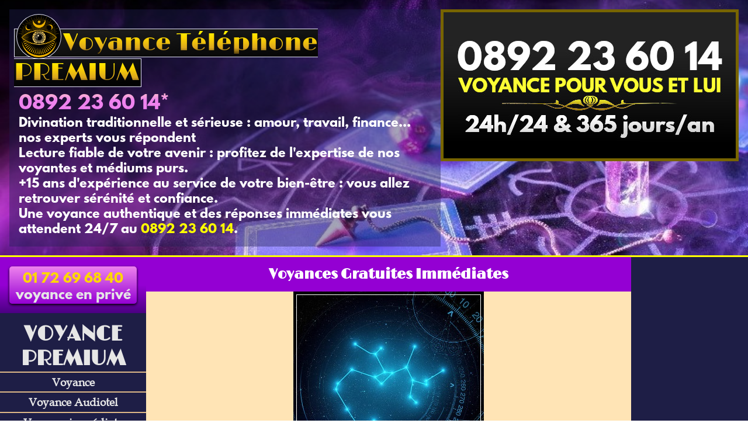

--- FILE ---
content_type: text/html
request_url: https://voyance-telephone-premium.com/voyances-gratuites-immediates.html
body_size: 1876
content:
<!DOCTYPE html>
<html lang="fr">
    <head>
		<meta charset="utf-8" />
		<title>Voyances Gratuites Immédiates 0892 23 60 14 | Voyance Téléphone Premium</title>
		<meta name="description" content="Voyances Gratuites Immédiates au 0892 23 60 14 : vos consultations auprès de voyantes et médiums professionnels vous aiguillent sur les meilleurs chemins."/>
		<meta name="keywords" content="voyances gratuites immediates"/>
		<link rel="stylesheet" href="assets/1style.css"/>		<meta name="robots" content="index,follow"/>
		<link rel="icon" type="image/png" href="assets/img/favicon.png" />
        <meta name="viewport" content="width=device-width, initial-scale=1.0">
	</head>
<body>


	<header>
		<div><p class="titre"><span id="supname"><span id="name"><a href="https://voyance-telephone-premium.com"><img src="assets/img/premium-logo.png" alt="voyance téléphone premium logo" />Voyance Téléphone PREMIUM</a></span></span></p><div><p><span itemprop="telephone" content="0892236014"><a href="tel:+33892236014">0892&nbsp;23&nbsp;60&nbsp;14</a></span><a href="#cartouche">*</a></p><p>Divination traditionnelle et sérieuse : amour, travail, finance... nos experts vous répondent</p><p>Lecture fiable de votre avenir : profitez de l'expertise de nos voyantes et médiums purs.<br>+15 ans d'expérience au service de votre bien-être : vous allez retrouver sérénité et confiance.<br>Une voyance authentique et des réponses immédiates vous attendent 24/7 au <a href="tel:+33892236014">0892&nbsp;23&nbsp;60&nbsp;14</a>.</p></div></div><a href="tel:+33892236014"><img src="assets/img/premium-telephone.jpg" alt="voyance téléphone premium" id="telpremium" />
	</header>


	<div id="contenu"><nav role="navigation" id="navigation"><div><p><a href="tel:+33172696840"><span>01 72 69 68 40</span> voyance en privé</a></p></div>
		<input type="checkbox" id="toggle-nav" />
		<label for="toggle-nav" onclick><span>menu</span></label>
		<a href="https://voyance-telephone-premium.com"><h4>VOYANCE PREMIUM</h4></a>
		<ul>
			<a href="https://voyance-telephone-premium.com/voyance.html"><li>Voyance</li></a><a href="https://voyance-telephone-premium.com/voyance-audiotel.html"><li>Voyance Audiotel</li></a></a><a href="https://voyance-telephone-premium.com/voyance-immediate.html"><li>Voyance immédiate</li></a><a href="https://voyance-telephone-premium.com/voyance-telephone.html"><li>Voyance téléphone</li></a><a href="https://voyance-telephone-premium.com/arts-divinatoires.html"><li>Arts Divinatoires</li></a><a href="https://voyance-telephone-premium.com/horoscope-gratuit-en-ligne.html"><li>Horoscope en ligne</li></a><a href="https://voyance-telephone-premium.com/magie-voyance.html"><li>Magie Voyance</li></a><a href="https://voyance-telephone-premium.com/outils-de-voyance.html"><li>Outils de Voyance</li></a><a href="https://voyance-telephone-premium.com/tarot-et-oracle.html"><li>Tarot & Oracle</li></a>
		</ul>
	</nav>


	<section>

		<h1>Voyances Gratuites Immédiates</h1>
			
			<img src="images/voyances-gratuites-immediates.jpg" alt="voyances gratuites immediates" title="voyances gratuites immediates" class="imgc" />

			<p>Depuis toujours, c’est par l’entremise des arts divinatoires que nous mettons un terme aux questions trop insistantes. Y avoir recours aujourd’hui, c’est faire vivre un héritage ancestral et unique. Traverser la frontière du temps est une expérience incroyable, qui nous permet de nous apercevoir de la liberté que nous avons.</p>

			<p>Pour connaître enfin votre futur, et vous mettre à l’abri des imprévus, vous avez toute latitude de nous téléphoner au 0892 23 60 14, et profiter de voyances gratuites immediates qui vous permettront d’entrer en consultation gratuite avec la voyante, l’astrologue ou la cartomancienne de votre choix. Elle aura de nombreuses révélations à vous annoncer, selon le domaine de vos questions. Mais ce qu’il vous faut savoir, c’est que vous avez la liberté d’aborder tous les sujets sans crainte – vie amoureuse, travail, argent, famille -, nous sommes là pour vous répondre.<br>
			L’avenir n’est jamais entièrement dessiné, c’est pourquoi vos consultations de <strong>voyances gratuites immediates</strong> vous aident à choisir le meilleur chemin.</p>

	</section>
	<aside></aside>
	</div><!-- endcontenu -->


	<footer>
		<p>Partenaires :<br><a href="https://voyance-telephone-premium.com">https://voyance-telephone-premium.com</a></p><p><a href="tel:+33892236014"><img src="assets/img/cartouche.jpg" alt="numéro voyance 0892236014" id="cartouche"/></a><br>Copyright © 2014-2025 | Tous droits réservés | <a href="mentions-legales.html">mentions légales</a></p>
	</footer>


</body>
</html>

--- FILE ---
content_type: text/css
request_url: https://voyance-telephone-premium.com/assets/1style.css
body_size: 25852
content:
@font-face{font-family:'spartan'; src:url('img/fLeagueSpartan-Bold.otf');}
@font-face{font-family:'name'; src:url('img/Limelight-Regular.ttf');}
@font-face{font-family:'sylfaen'; src:url('img/fBKANT.TTF');}

*{margin:0px; padding:0px;}

body{scroll-behavior: smooth;}
		
	#supname{background:linear-gradient(to bottom right, rgb(30,30,30), black); padding:0.35em 0.1em 0.05em 0.1em; border:1px solid rgb(230,230,250); transition:0.1s}
		#supname:hover{background:linear-gradient(to bottom right, rgb(70,50,90), rgb(30,30,30));transition:0.2s;}
	#name a{font-weight:normal; font-family:name;color:rgb(20,20,20); font-size:1.45em; background: -webkit-linear-gradient(yellow, gold, goldenrod, black); -webkit-background-clip: text; -webkit-text-fill-color: transparent;}
	#name img{width:75px; background:black; border-radius:50%;border:1px solid rgb(230,230,250); margin:0px 3px -15px 0px; transition:0.15s;}
		#supname:hover img{background:linear-gradient(to bottom right, lightskyblue, magenta); transition:0.15s;}
	h1, h2, .ctr{text-align:center;}
	
	h1, h2, section h3, section h4, header p, nav a, nav p, .telephone_corps, .bohemienne{font-family: spartan,"trebuchet ms";}
	h3, p, footer a, li{font-family:sylfaen, "times new roman";}

	mark{background:none; text-decoration:underline;}
	
/* couleur de fond*/
section,  .bohemienne{background-color:moccasin;}
nav, li, nav a, aside, footer{background:rgb(30,30,70); color:rgb(230,230,230);}

header{background:url("img/bv2.jpg") no-repeat bottom, rgb(18,26,72); background-size:cover; padding:1em; min-height:220px; overflow:hidden; border-bottom:2.5px solid yellow; color:white;  display:flex; flex-wrap:non-wrap; justify-content:space-between;}
	#telpremium{border:5px gold solid; transition:0.15s; margin:; filter:contrast(100%); animation: clignoter 2s linear infinite;} @keyframes clignoter { 50%  {border:5px black solid; margin:; }}
		#telpremium:hover{filter:contrast(200%); transition:0.3s; animation-duration:1s;}
		
	header a{color:yellow;}
	header div:nth-child(1){background:rgb(30,30,80,0.4); padding:0.5em;}
	header div:nth-child(2){padding:0.5em;}
	.titre{font-size:1.8em;}
		header div div p{transition: 0.1s; overflow:hidden; font-size:1.3em;}
		header div div p:first-of-type{font-size:2em; background: -webkit-linear-gradient(pink,violet,violet, darkviolet); -webkit-background-clip: text; -webkit-text-fill-color: transparent;}
		header div div a{color:yellow;}
		header div div sup{font-style:italic;}
		
		.intro{font-family:calibri; color:white; text-align:center; margin-top:-25px; text-shadow:0px 2px 1px black; padding:10px;}
	
#annonce{display:flex; flex-wrap:wrap; justify-content:center;}
	#annonce h3{padding:10px 0px; font-size:1.05em;}
	#annonce h3 a{font-family:sylfaen; color:black; animation: clignote 1.5s linear infinite;} @keyframes clignote { 50%  {color:deepskyblue; opacity: 50; }}
	#annonce a:not(h3 a){width:90px; margin:0px 15px;}
	#annonce img{max-width:100%;}


	@media screen and (max-width: 1024px) {header{flex-wrap:wrap; align-items:center; flex-direction:column;}}
	
	@media screen and (max-width: 640px) 
		{
			
		
			header a{text-align:center;}
			header img:first-of-type{max-width:95%;}
	
		#annonce h3{width:100%; font-size:1.2em; text-align:center;}
		#annonce a:not(h3 a){width: 45%; margin:10px; text-align:center; display:inline-block;}
		
		}

#contenu{display:flex; flex-wrap:non-wrap; vertical-align:top; align-items:stretch; flex-direction:row; justify-content:flex-start;}

	@media screen and (max-width: 640px) 
	{
		
#contenu, footer{flex-wrap:wrap;}

		
		
	}
	
	
section{flex-grow:1; padding-bottom:1em;}
	section h1{padding:15px 0px; background: darkviolet; color:white; font-family:name;}
	section h1 a{color:white; font-size:1.3em; font-family:name;}
		section h2{font-size:1.35em; padding:0.75em 1em 0.5em 1em; margin:10px 25px; color:white; text-shadow:0px 0px 1px black, 0px 0px 2px black; background:darkorange; text-align:left; }
			section h3{font-size:1.1em; padding:0.75em 1em 0.5em 1em; margin:10px 25px; color:white; text-shadow:0px 0px 1px black,0px 0px 2px black; background:goldenrod;}
				section h4{position:relative; font-size:1.15em; margin:0px 10px; padding:0.5em 0px 10px 1.75em;}
				section h4:before{content:""; display:block; position:absolute; left:0.85em; top:0px; width:10px; height:35px; background:goldenrod;}
	section p{margin:0px 10px; font-size:1.05em; padding:10px 20px; text-align:justify;}
		section h1 + p {margin-top:1em;}
	section strong{}

a{font-weight:bold; text-decoration:none;}
	nav a{font-size:1.2em;}
	section p a{color:mediumvioletred; transition:0.3s;}
		section a:hover, footer a:hover{text-decoration:underline; transition:0.3s;}

	section ul, section ol{margin:0.5em 2em; }
		section li{margin:0em 1em; font-size:1.05em; background:papayawhip; color:black;}
	

aside{min-width:200px; max-width:250px;}
	aside h3{background:darkviolet; text-decoration:underline; font-style:italic; text-align:center; padding-top:0.5em; font-size:1.2em;}
	aside img{width:100%; border-radius:15px; box-shadow:0px 4px 5px black;}
	aside div{padding:1em; background:linear-gradient(darkviolet,darkviolet, indigo); border-bottom:8px solid rgb(30,30,70);}
		aside div h2{font-size:0.9em; padding:0.5em 0.3em; margin-bottom:0.2em; background:linear-gradient(violet, darkviolet); box-shadow:0px 2px 4px black; transition:0.15s; border-radius:5px;}
		aside div h2:hover{background:linear-gradient(magenta, darkmagenta); transition;0.15s;}
			aside a{color:white; font-size:1em; font-weight:normal;}
				aside h2 a{font-weight:bold; color:gold; transition:0.15s;}
				aside h2 a:hover{color:yellow; transition:0.15s;}
				
	.boutonappel{text-align:center; margin:0.5em;}
	.boutonappel a{font-size:1.1em; padding:0.5em 0.5em; margin-bottom:0.2em; background:linear-gradient(violet, darkviolet); box-shadow:0px 2px 4px black; transition:0.15s; border-radius:5px; color:white;  transition;0.15s;}
		.boutonappel a:hover{background:linear-gradient(magenta, darkmagenta); transition;0.15s;}
				
				
	@media screen and (max-width: 640px){aside{max-width:none; width:100%;}} 

	nav div{padding:1em; background:linear-gradient(darkviolet,darkviolet, indigo); border-bottom:8px solid rgb(30,30,70);}
		nav div p:first-of-type{font-size:1.15em; transition:0.3s; border:none; padding:8px 0px 0px 0px; font-family:name; background:linear-gradient(violet, darkviolet); transition:0.15s; border-radius:5px; box-shadow:0px 2px 4px black;}
		nav div p:first-of-type a span{color:gold;}
		nav div p:first-of-type a{background:none;}
		nav div p:hover{background:linear-gradient(magenta, darkmagenta); transition;0.15s;}
		
nav{text-align:center; min-width:250px; width:250px;}
	nav h2 {}
		nav h2 a:nth-of-type(1){padding:8px; margin:3px; background:linear-gradient(darkviolet,darkviolet, indigo); font-size:0.9em; color:gold;}
	
	nav img{}
		nav h2 span{font-size:0.85em;}
	nav input, nav label {display:none;}
	nav h4{font-size:1.8em; transition:0.3s; border-bottom:1.5px solid burlywood; padding:8px 0px 0px 0px; font-family:name;}
	nav ul{padding:0px; margin:0px;}
		nav li{display:block; list-style-type:none; padding:5px 0px; margin-bottom:0px; border-bottom:1.5px solid burlywood; min-width:165px; height:; transition:0.3s;}
		nav h4:hover, nav li:hover{background-color:fuchsia; color:gold; transition:0.3s;}

	nav ul li ul{display:none;}
	nav ul li:hover ul{display:block; position:relative; top:-29px; left:198px;}
		
		
footer{padding:30px 0px 20px 0px; border-top:rgb(200,200,50) 5px solid; display:flex; flex-wrap:non-wrap; justify-content:space-around;}	
	footer p{font-size:0.85em; margin:10px 0px;}
	footer a{color:rgb(230,230,150); font-weight:normal;}
	footer img{width:250px; margin:1em 0em;}
	
	.checked {color: orange;}
	.centre{text-align:center;}
	.imgc{display:block; max-width:100%; margin:auto;}
	.imgd{float:right; margin:0px 10px 0px 10px; border-radius:5px; padding:0px 20px;}
	.imgg{float:left; margin:0px 10px 0px 10px; border-radius:5px; padding:0px 20px;}

	
		#flyerz{max-height:450px; overflow:auto; background:linear-gradient(to bottom, papayawhip,rgb(250,230,200), rgb(250,200,170)); color:rgb(15,15,15); border-top:5px solid midnightblue;}
			#flyerz h2 a, #flyers p a{color:;}
				#flyerz h2 a:hover, #flyers p a:hover{color:goldenrod;}
			#flyers strong{color:midnightblue;}
			#flyerz input{display:none;}
	
	.container div{width: 85px;height: 85px;}

.diaporama2{margin:0 auto; width:1000px; height:250px; overflow:hidden;}
	.diaporama2 div {display:inline-block; text-align:left; height:250px; max-width:50%; width:220px; vertical-align:top;}
	.diaporama2 p {margin:0px 10px; padding:5px; font-size:0.95em; font-family:trebuchet ms;}
	.diaporama2 p span{float:right; font-style:italic;}
.diaporama2 figure{width:3525px; position:relative; left:0px; animation-name:diapo2; animation-duration:40s; animation-timing-function:linear; animation-iteration-count:infinite; animation-direction:normal;}

@keyframes diapo2{
	0%{left:0px;}
	100%{left:-2690px;}
}
			
	#tarot-carte{display:block; margin:auto; width:120px;}

	#oracle-manuscrit{text-align:center;}
		#oracle-manuscrit li a{width:120px; height:225px; display:block;}
		#oracle-manuscrit li{display:inline-block; width:120px; height:225px; background:url("img/oracle-le-manuscrit/oracle-le-manuscrit.jpg"); background-size:contain; border-radius:10px;}
		#oracle-manuscrit #achats:hover{background:url("img/oracle-le-manuscrit/achats.png"); background-size:contain;}
		#oracle-manuscrit #argent:hover{background:url("img/oracle-le-manuscrit/argent.png"); background-size:contain;}
		#oracle-manuscrit #arts:hover{background:url("img/oracle-le-manuscrit/arts.png"); background-size:contain;}
		#oracle-manuscrit #chance:hover{background:url("img/oracle-le-manuscrit/chance.png"); background-size:contain;}
		#oracle-manuscrit #changement:hover{background:url("img/oracle-le-manuscrit/changement.png"); background-size:contain;}
		#oracle-manuscrit #choix:hover{background:url("img/oracle-le-manuscrit/choix.png"); background-size:contain;}
		#oracle-manuscrit #construction:hover{background:url("img/oracle-le-manuscrit/construction.png"); background-size:contain;}
		#oracle-manuscrit #danger:hover{background:url("img/oracle-le-manuscrit/danger.png"); background-size:contain;}
		#oracle-manuscrit #deces:hover{background:url("img/oracle-le-manuscrit/deces.png"); background-size:contain;}
		#oracle-manuscrit #destin:hover{background:url("img/oracle-le-manuscrit/destin.png"); background-size:contain;}
		#oracle-manuscrit #dualite:hover{background:url("img/oracle-le-manuscrit/dualite.png"); background-size:contain;}
		#oracle-manuscrit #echanges:hover{background:url("img/oracle-le-manuscrit/echanges.png"); background-size:contain;}
		#oracle-manuscrit #emotions:hover{background:url("img/oracle-le-manuscrit/emotions.png"); background-size:contain;}
		#oracle-manuscrit #ennuis:hover{background:url("img/oracle-le-manuscrit/ennuis.png"); background-size:contain;}
		#oracle-manuscrit #equilibre:hover{background:url("img/oracle-le-manuscrit/equilibre.png"); background-size:contain;}
		#oracle-manuscrit #esoterisme:hover{background:url("img/oracle-le-manuscrit/esoterisme.png"); background-size:contain;}
		#oracle-manuscrit #examens:hover{background:url("img/oracle-le-manuscrit/examens.png"); background-size:contain;}
		#oracle-manuscrit #famille:hover{background:url("img/oracle-le-manuscrit/famille.png"); background-size:contain;}
		#oracle-manuscrit #femme:hover{background:url("img/oracle-le-manuscrit/femme.png"); background-size:contain;}
		#oracle-manuscrit #fete:hover{background:url("img/oracle-le-manuscrit/fete.png"); background-size:contain;}
		#oracle-manuscrit #force:hover{background:url("img/oracle-le-manuscrit/force.png"); background-size:contain;}
		#oracle-manuscrit #homme:hover{background:url("img/oracle-le-manuscrit/homme.png"); background-size:contain;}
		#oracle-manuscrit #hopital:hover{background:url("img/oracle-le-manuscrit/hopital.png"); background-size:contain;}
		#oracle-manuscrit #idees:hover{background:url("img/oracle-le-manuscrit/idees.png"); background-size:contain;}
		#oracle-manuscrit #justice:hover{background:url("img/oracle-le-manuscrit/justice.png"); background-size:contain;}
		#oracle-manuscrit #medecine:hover{background:url("img/oracle-le-manuscrit/medecine.png"); background-size:contain;}
		#oracle-manuscrit #mefiance:hover{background:url("img/oracle-le-manuscrit/mefiance.png"); background-size:contain;}
		#oracle-manuscrit #naissance:hover{background:url("img/oracle-le-manuscrit/naissance.png"); background-size:contain;}
		#oracle-manuscrit #nouvelles:hover{background:url("img/oracle-le-manuscrit/nouvelles.png"); background-size:contain;}
		#oracle-manuscrit #perte:hover{background:url("img/oracle-le-manuscrit/perte.png"); background-size:contain;}
		#oracle-manuscrit #protection:hover{background:url("img/oracle-le-manuscrit/protection.png"); background-size:contain;}
		#oracle-manuscrit #rencontre:hover{background:url("img/oracle-le-manuscrit/rencontre.png"); background-size:contain;}
		#oracle-manuscrit #reussite:hover{background:url("img/oracle-le-manuscrit/reussite.png"); background-size:contain;}
		#oracle-manuscrit #sante:hover{background:url("img/oracle-le-manuscrit/sante.png"); background-size:contain;}
		#oracle-manuscrit #secret:hover{background:url("img/oracle-le-manuscrit/secret.png"); background-size:contain;}
		#oracle-manuscrit #separation:hover{background:url("img/oracle-le-manuscrit/separation.png"); background-size:contain;}
		#oracle-manuscrit #soutien:hover{background:url("img/oracle-le-manuscrit/soutien.png"); background-size:contain;}
		#oracle-manuscrit #surprise:hover{background:url("img/oracle-le-manuscrit/surprise.png"); background-size:contain;}
		#oracle-manuscrit #temps:hover{background:url("img/oracle-le-manuscrit/temps.png"); background-size:contain;}
		#oracle-manuscrit #trahison:hover{background:url("img/oracle-le-manuscrit/trahison.png"); background-size:contain;}
		#oracle-manuscrit #travail:hover{background:url("img/oracle-le-manuscrit/travail.png"); background-size:contain;}
		#oracle-manuscrit #union:hover{background:url("img/oracle-le-manuscrit/union.png"); background-size:contain;}
		#oracle-manuscrit #voyage:hover{background:url("img/oracle-le-manuscrit/voyage.png"); background-size:contain;}
		
	#tableau-oracle-manuscrit, #tableaugrigri{padding:0px 0px 0px 0px; border-top:20px solid lightpink; border-bottom:20px solid lightpink;}
	#tableau-oracle-manuscrit div, #tableaugrigri div{display:block; min-height:250px; padding:10px 0px;}
	#tableau-oracle-manuscrit h2, #tableaugrigri h2{font-size:1.2em; margin:0px 30px;}
		#tableau-oracle-manuscrit img{width:156px; height:300px; padding:0px 20px;}
		#tableaugrigri img{width:225px;}
		.carte-gauche{border-right:20px solid pink; border-top:5px solid lightpink; border-radius:0px 0px 0px 0px;}
			.carte-gauche h2{text-align:left;}
		.carte-droite{border-left:20px solid pink; border-top:5px solid lightpink; border-radius:0px 0px 0px 0px; text-align:left;}
			.carte-droite h2{text-align:center;}

	#horoscope {padding:0em 3em;}
	#horoscope img{width:105px;}


/* Styles de base */
#horoscope-annuel-menu {   display: flex;   flex-wrap: wrap;   justify-content: space-between;   gap: 20px; /* Espace entre les colonnes */ }

.signes {background:url('../charte/texture2.png') ;   display: flex;   flex-direction: row;   justify-content: space-between;   align-items: stretch;   width: 45%; /* Deux colonnes avec un petit espace */   padding: 10px;   box-shadow: 0 4px 8px rgba(0, 0, 0, 0.1); /* Pour un léger effet d'ombre */ }

.signes div {background:rgba(0,0,0,0.3); flex: 1;}
.signes h2{background:none; padding:0.75em 0em 0em 0.75em; margin:0em;}
.signes p{padding:0.75em; margin:0em;}
.signes a{color:purple;}
.signes img {   max-width: 150px; /* Taille maximale de l'image */   margin-left: 20px; }

@media (max-width: 768px) {
  /* Version mobile: une seule colonne */
  #horoscope-annuel-menu {flex-direction:;}

  .signes {     width: 100%; 	flex-wrap:b;     flex-direction: row;   }
	.signes div{}
	.signes a{}
  .signes img {max-width: 180px;     margin-left: 10px;   }
}



	.encyclomenu{margin:auto; text-align:center;}
	.encyclomenu li{background:pink; width:350px; display:inline-block; padding:15px 10px; margin:1em; vertical-align:top;}
	.encyclomenu h2{padding-top:5px; text-align:center;}
	.encyclomenu li a{ display:block;}
	.encyclomenu li:hover{background:khaki;}
	.encyclomenu li img{width:200px; height:200px;}
	
	#listevoyants{display:flex; flex-wrap:wrap; justify-content:space-around; background:;}
		#listevoyants div{width:300px; margin:0.5em; box-shadow:0px 1px 3px black;  background:darkorange;}
		#listevoyants a{}
		#listevoyants h2{margin:0px; padding:0.25em 1em; text-align:center; background:;}
		#listevoyants img{max-width:100%; margin:0px; padding:0px;}
	
@media (max-width: 768px) {
		#listevoyants div{width:42.5%; margin:0.5em;}
		
}

	#partenaires{display:flex; flex-wrap:wrap; text-align:center;}
		#partenaires p{width:42.5%;}

	@media screen and (max-width: 680px) 
	{#partenaires p{width:37.5%;}}
	
	

/* MOBILE FRIENDLY */	
	@media screen and (max-width: 1280px) 
		{	
		header{}
		
		
		nav{width:17.5%; overflow:hidden;}
			nav p{font-size:1.35em;}
			nav li{min-width:0px; height:auto;}
			nav ul li:hover ul{display:none;}
		}

	@media screen and (max-width: 640px) 
		{
		body{background:rgb(255,255,160);}
		
		header{border-radius:0px; margin-top:0px; height:auto; border:none; }
		header div{margin:7em 0em 1.5em 0em; font-size:0.55em;}
		header div div:first-of-type{display:none;}
		
		.telephone{padding-top:25px; font-size:1.5em;}
		.intro{text-align:justify; margin-top:-5px;}
					
		section{width:100%; margin:0px; padding:0px 0px 20px 0px; box-shadow:none; border-bottom:3px solid fuchsia;}
			section p{margin:0px 5px;}
			section h2{margin:0.5em 0em;}
			section h3{font-size:1.2em; background:; padding:0.75em 1em; margin:10px 0px;}

		footer{padding:10px;}

			.encyclomenu li{width:90%;}		
			.imgd, .imgg{float:none; display:block; max-width:100%; margin:auto;}
		
		#flyerz{margin-bottom:-20px;}
			#flyerz input:checked ~ #flyers {max-height:300px; overflow:auto; transition:0.5s;}
		
		#oracle-manuscrit li{background:none;}
		#oracle-manuscrit #achats{background:url("img/oracle-le-manuscrit/achats.png"); background-size:contain;}
		#oracle-manuscrit #argent{background:url("img/oracle-le-manuscrit/argent.png"); background-size:contain;}
		#oracle-manuscrit #arts{background:url("img/oracle-le-manuscrit/arts.png"); background-size:contain;}
		#oracle-manuscrit #chance{background:url("img/oracle-le-manuscrit/chance.png"); background-size:contain;}
		#oracle-manuscrit #changement{background:url("img/oracle-le-manuscrit/changement.png"); background-size:contain;}
		#oracle-manuscrit #choix{background:url("img/oracle-le-manuscrit/choix.png"); background-size:contain;}
		#oracle-manuscrit #construction{background:url("img/oracle-le-manuscrit/construction.png"); background-size:contain;}
		#oracle-manuscrit #danger{background:url("img/oracle-le-manuscrit/danger.png"); background-size:contain;}
		#oracle-manuscrit #deces{background:url("img/oracle-le-manuscrit/deces.png"); background-size:contain;}
		#oracle-manuscrit #destin{background:url("img/oracle-le-manuscrit/destin.png"); background-size:contain;}
		#oracle-manuscrit #dualite{background:url("img/oracle-le-manuscrit/dualite.png"); background-size:contain;}
		#oracle-manuscrit #echanges{background:url("img/oracle-le-manuscrit/echanges.png"); background-size:contain;}
		#oracle-manuscrit #emotions{background:url("img/oracle-le-manuscrit/emotions.png"); background-size:contain;}
		#oracle-manuscrit #ennuis{background:url("img/oracle-le-manuscrit/ennuis.png"); background-size:contain;}
		#oracle-manuscrit #equilibre{background:url("img/oracle-le-manuscrit/equilibre.png"); background-size:contain;}
		#oracle-manuscrit #esoterisme{background:url("img/oracle-le-manuscrit/esoterisme.png"); background-size:contain;}
		#oracle-manuscrit #examens{background:url("img/oracle-le-manuscrit/examens.png"); background-size:contain;}
		#oracle-manuscrit #famille{background:url("img/oracle-le-manuscrit/famille.png"); background-size:contain;}
		#oracle-manuscrit #femme{background:url("img/oracle-le-manuscrit/femme.png"); background-size:contain;}
		#oracle-manuscrit #fete{background:url("img/oracle-le-manuscrit/fete.png"); background-size:contain;}
		#oracle-manuscrit #force{background:url("img/oracle-le-manuscrit/force.png"); background-size:contain;}
		#oracle-manuscrit #homme{background:url("img/oracle-le-manuscrit/homme.png"); background-size:contain;}
		#oracle-manuscrit #hopital{background:url("img/oracle-le-manuscrit/hopital.png"); background-size:contain;}
		#oracle-manuscrit #idees{background:url("img/oracle-le-manuscrit/idees.png"); background-size:contain;}
		#oracle-manuscrit #justice{background:url("img/oracle-le-manuscrit/justice.png"); background-size:contain;}
		#oracle-manuscrit #medecine{background:url("img/oracle-le-manuscrit/medecine.png"); background-size:contain;}
		#oracle-manuscrit #mefiance{background:url("img/oracle-le-manuscrit/mefiance.png"); background-size:contain;}
		#oracle-manuscrit #naissance{background:url("img/oracle-le-manuscrit/naissance.png"); background-size:contain;}
		#oracle-manuscrit #nouvelles{background:url("img/oracle-le-manuscrit/nouvelles.png"); background-size:contain;}
		#oracle-manuscrit #perte{background:url("img/oracle-le-manuscrit/perte.png"); background-size:contain;}
		#oracle-manuscrit #protection{background:url("img/oracle-le-manuscrit/protection.png"); background-size:contain;}
		#oracle-manuscrit #rencontre{background:url("img/oracle-le-manuscrit/rencontre.png"); background-size:contain;}
		#oracle-manuscrit #reussite{background:url("img/oracle-le-manuscrit/reussite.png"); background-size:contain;}
		#oracle-manuscrit #sante{background:url("img/oracle-le-manuscrit/sante.png"); background-size:contain;}
		#oracle-manuscrit #secret{background:url("img/oracle-le-manuscrit/secret.png"); background-size:contain;}
		#oracle-manuscrit #separation{background:url("img/oracle-le-manuscrit/separation.png"); background-size:contain;}
		#oracle-manuscrit #soutien{background:url("img/oracle-le-manuscrit/soutien.png"); background-size:contain;}
		#oracle-manuscrit #surprise{background:url("img/oracle-le-manuscrit/surprise.png"); background-size:contain;}
		#oracle-manuscrit #temps{background:url("img/oracle-le-manuscrit/temps.png"); background-size:contain;}
		#oracle-manuscrit #trahison{background:url("img/oracle-le-manuscrit/trahison.png"); background-size:contain;}
		#oracle-manuscrit #travail{background:url("img/oracle-le-manuscrit/travail.png"); background-size:contain;}
		#oracle-manuscrit #union{background:url("img/oracle-le-manuscrit/union.png"); background-size:contain;}
		#oracle-manuscrit #voyage{background:url("img/oracle-le-manuscrit/voyage.png"); background-size:contain;}
		
		
		
		#navigation{position:fixed; top:0px;}
		#navigation div{display:none;}

		nav{float:none; width:100%; margin:0px; border-top:3px solid peru; border-bottom:3px solid peru; box-shadow:none;}
		nav h4{padding:0.3em 0em 0.25em 0.5em; text-align:left;}
		nav p{padding:5px 0px 0px 0px; margin:0px; box-shadow:none;}
		nav li{padding-top:15px; margin:0px; height:40px; border-top:1px solid burlywood; box-shadow:none;}

		/* handling clic with CSS3 checked */
		/* Theming closed nav */	
		nav input:not(:checked) ~ ul {max-height: 0; overflow: hidden; transition:0.5s;}
		/* Theming opened nav */
		nav input:checked ~ ul {max-height: ; transition:0.5s;}
		

		/* Global styling nav button */	
		nav label {display:inline-block; position:absolute; margin-top:2px; right:25px; z-index: 1; height:50px; width:50px; background:goldenrod; border-radius:5px; text-align:center; font-size:0.65em; line-height:1.6; color:white;}
		
		nav label:before {content:""; display:block; height:1.6rem; width:2rem; background-color:transparent;
			background-image: -webkit-gradient(linear, left top, right top, from(#fff), to(#fff)), -webkit-gradient(linear, left top, right top, from(#fff), to(#fff)), -webkit-gradient(linear, left top, right top, from(#fff), to(#fff)); background-image: -webkit-linear-gradient(left, #fff, #fff), -webkit-linear-gradient(left, #fff, #fff), -webkit-linear-gradient(left, #fff, #fff);
			background-image: linear-gradient(to right, #fff, #fff), linear-gradient(to right, #fff, #fff), linear-gradient(to right, #fff, #fff); background-position:center top, center, center bottom; background-repeat:no-repeat; -webkit-background-size: 2rem .3rem; background-size: 2rem .3rem; margin:.8em auto 0; padding:0; outline:0; border:0; cursor:pointer; -webkit-tap-highlight-color:rgba(0,0,0,0); -webkit-transition: .2s cubic-bezier(0, 1.8, 1, 1.2); transition: .2s cubic-bezier(0, 1.8, 1, 1.2); transition-property: background; }
		
		/* Theming opened nav button */	
		nav input:checked + label {-webkit-transform: scale(.8); transform: scale(.8);}
		nav input:checked + label::before {background-position: center, center, center;}	
	}


.popup {display: none; position: fixed; z-index: 1; left: 0; top: 0; width: 100%; height: 100va; overflow: auto; background-color: rgba(0, 0, 0, 0.4);}
	.popup-content {position: relative;  background:linear-gradient(to bottom, gold,goldenrod); margin: 12% auto; padding: 20px; border-radius: 5px; width:30%; box-shadow:0px 3px 5px black;}
	@media screen and (max-width: 640px) {.popup-content{width:75%;}}
		.popup-content img{max-width:100%;}
		.popup-content a{transition:0.15s;}
		.popup-content a:hover{filter:saturate(150%) brightness(125%); transition:0.15s;}

.close-button {color: black; float: right; font-size: 28px; font-weight: bold;}
	.close-button:hover, .close-button:focus {color: white; text-decoration: none; cursor: pointer;}